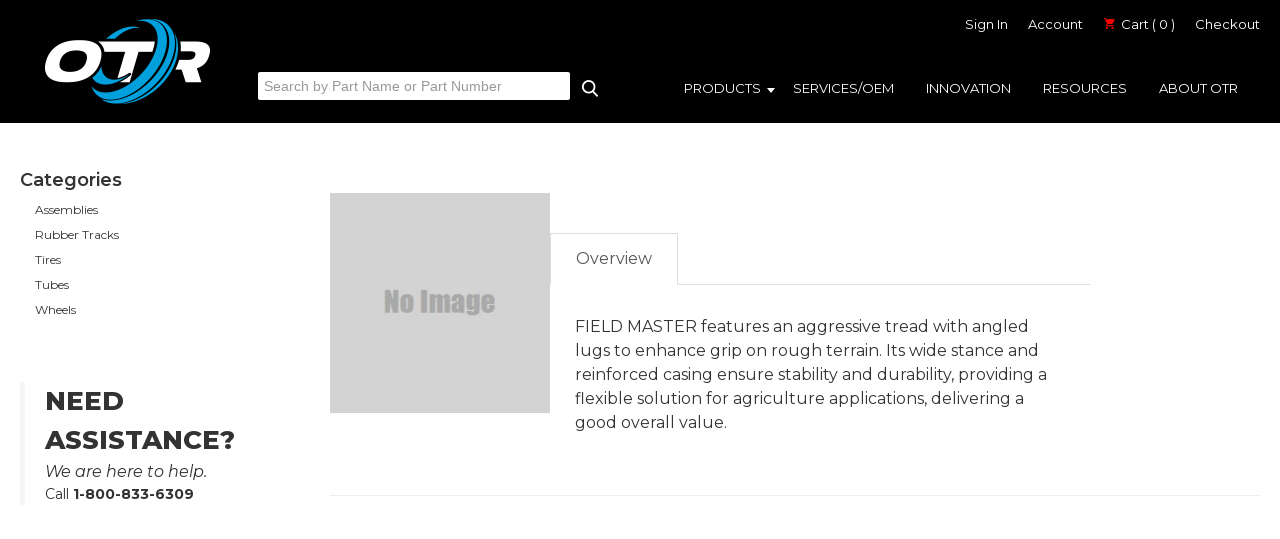

--- FILE ---
content_type: text/html; charset=utf-8
request_url: https://www.otrb2b.com/t1040623100012
body_size: 14021
content:





<!DOCTYPE html>
<html lang="en" xmlns:og="http://schema.org">
<head>
    

<meta name="cs:page" content="product" />

    

<title>OTR Wheel Engineering, Inc. - T1040623100012</title>

<meta http-equiv="X-UA-Compatible" content="IE=edge">
<meta name="viewport" content="width=device-width, initial-scale=1">
<meta property="og:type" content="website" />	
		<meta name="description" property="og:description" content="23X10.00-12" />
	<meta property="og:title" content="T1040623100012" />
	<meta property="og:url" content="https://www.otrb2b.com/t1040623100012" />
	<meta property="og:name" content="OTR Wheel Engineering, Inc." />

<meta charset="utf-8" />
<meta name="robots" content="noindex,follow" />



<link href="//d163axztg8am2h.cloudfront.net/static/img/e1/30/7fff466aa2b072509d96ad601025.ico" rel="shortcut icon" type="image/x-icon" />

	<link rel="canonical" href="https://www.otrb2b.com/t1040623100012" />


    
    

    <link type="text/css" rel="stylesheet" href="//d163axztg8am2h.cloudfront.net/static/css/51/e1/9bf4ac15270316f70ca558bb3f5b.gz.css" />
    <link rel="preconnect" href="https://fonts.googleapis.com">
    <link rel="preconnect" href="https://fonts.gstatic.com" crossorigin>


    <!--[if LT IE 8]><script src="/static/js/patch/json2.min.js" type="text/javascript"></script>
<![endif]-->
    <script src="/static/js/patch/modernizr.js" type="text/javascript"></script>


    <script type="text/javascript">
		class NomadSettings {
			static CurrencyLocale = 'en-US';
			static CurrencyType = 'USD';
			static DecimalPlaces = 2;
			static RequirePhoneNumber = true;
			static CurrencySymbol = '$';
		}
    </script>
    <script src="/Static/js/vue/nomad-client.js?v=1.0.28364"></script>
    <script src="/Static/tsout/common.js?v=1.0.28364"></script>

    
</head>

<body id="t1040623100012-page" class="product-page">
	
	
	


<script type="application/ld+json">{"@context":"https://schema.org","@type":"BreadcrumbList","itemListElement":{"@type":"ListItem","item":{"@type":"Thing","@id":"https://www.otrb2b.com/t1040623100012","name":"T1040623100012"},"position":1}}</script>

	<div id="wrapper">
		<div id="wrapper-inner">
			<link rel="stylesheet" href="https://cdnjs.cloudflare.com/ajax/libs/font-awesome/5.15.3/css/all.min.css">
<input type="hidden" id="xcid" value="00000000-0000-0000-0000-000000000000" />
<div id="page-header">
    <div id="page-header-inner">
      <!-- class="container" -->
        <div id="page-header-logo" class="logo">
            <a href="/" title="">OTR Engineered Solutions</a>
        </div> 
        
        <div id="page-header-menu">
            <div class="nav-actions">
              <!-- <a href="/cart" class="btn-nav-cart" title="0 item(s)"><i class="icon-shopping-cart-custom-mobile"></i></a> --> 
                <button type="button" class="btn-nav-menu">
                    <span class="icon-bar"></span>
                    <span class="icon-bar"></span>
                    <span class="icon-bar"></span>
                </button>
            </div>

            <div class="nav-bg nav-collapse fade"></div> 

            <div class="nav-menu nav-collapse">
 
                <button type="button" class="btn-nav-menu btn-primary-close hamburger">X</button>
                <div id="user-menu">
  <ul>
      <li><a href="/account/access?redirect=%2ft1040623100012">Sign In</a></li>  
    <li><a href="/account">Account</a></li>     
    <li class="hidden-phone hidden-tablet">
      <a href="/cart" data-content="#mini-cart-wrapper" class="toggle-mini-cart disabled">
        <i class="icon-shopping-cart-custom"></i> Cart ( 0 )
      </a>
    </li>
    <li class="hidden-desktop">
      <a href="/cart">
        <i class="icon-shopping-cart-custom"></i> Cart ( 0 )
      </a>
    </li>
    <li><a href="/checkout" class="disabled">Checkout</a></li>
  </ul>

  

<div id="mini-cart-wrapper" class="hide">
  <div id="mini-cart" class="mini-cart">
    <div class="header">
      0 items ( $0.00 )
    </div>

    <ul>
    </ul>
        
    <div class="footer">
      <a href="/cart">View the Full Cart</a>
    </div>
  </div>
</div>
</div> 
                <div id="page-header-nav" class="toggle-nav">
                    <div id="page-header-nav-inner">
                      <ul>
                        <li class="has-children products">
                          <a href="/products">Products</a>
                          <ul><li class="has-children assemblies"><a href="/assemblies">Assemblies</a><ul><li class="construction"><a href="/assemblies-construction">Construction</a></li><li class="golf"><a href="/assemblies-golf">Golf </a></li><li class="ndx-airless"><a href="/assemblies-ndx-airless">NDX Airless </a></li></ul></li><li class="has-children rubber-tracks"><a href="/rubber-tracks">Rubber Tracks</a><ul><li class="construction"><a href="/rubber-tracks-construction">Construction</a></li></ul></li><li class="has-children tires"><a href="/tires">Tires</a><ul><li class="agriculture"><a href="/tires-agriculture">Agriculture</a></li><li class="construction"><a href="/tires-construction">Construction</a></li><li class="golf"><a href="/tires-golf">Golf</a></li><li class="lawn-and-garden"><a href="/tires-lawn-and-garden">Lawn &amp; Garden</a></li><li class="material-handling"><a href="/tires-material-handling">Material Handling</a></li><li class="powersports"><a href="/tires-powersports">Powersports</a></li></ul></li><li class="has-children tubes"><a href="/tubes">Tubes</a><ul><li class="additional-applications"><a href="/tubes-additional-applications">Additional Applications </a></li><li class="agriculture"><a href="/tubes-agriculture">Agriculture</a></li><li class="construction"><a href="/tubes-construction">Construction</a></li><li class="flaps"><a href="/flaps">Flaps</a></li><li class="lawn-and-garden"><a href="/tubes-lawn-and-garden">Lawn &amp; Garden</a></li><li class="material-handling"><a href="/tubes-material-handling">Material Handling</a></li><li class="natural-rubber"><a href="/tubes-natural-rubber">Natural Rubber</a></li><li class="sport-tubes"><a href="/tubes-sport-tubes">Sport Tubes</a></li></ul></li><li class="has-children wheels"><a href="/wheels">Wheels</a><ul><li class="agriculture"><a href="/wheels-agriculture">Agriculture</a></li><li class="construction"><a href="/wheels-construction">Construction</a></li><li class="forestry"><a href="/wheels-forestry">Forestry</a></li><li class="lawn-and-garden"><a href="/wheels-lawn-and-garden">Lawn &amp; Garden</a></li><li class="material-handling"><a href="/wheels-material-handling">Material Handling</a></li></ul></li></ul>

                        </li>
                        <li class="services-oem">
                          <a href="/services-oem">Services/OEM</a> 
                        </li>
                        <li class="innovation">
                          <a href="/innovation">Innovation</a> 
              
                        </li>
                        <!-- <li class="dealers">
                          <a href="/dealers">Dealers</a> 
                        </li> -->
                        <li class="resources">
                          <a href="/resources">Resources</a>  
                        </li>
                        <li class="about-otr">
                          <a href="/about-otr">About OTR</a>  
                        </li>
                        <!--<li class="header-link-news"><a href="/news">News</a></li>-->
                        <!-- <li class="portals">
                          <a href="javascript:void(0);">Portals</a> 

                          <ul>
                            <li><a href="https://otrp.nomad.site/account">Partner Portal</a></li>
                            <li><a href="https://otrp.nomad.site/account">Customer Portal</a></li>
                            
                          </ul>
                        </li>                         -->
                      </ul>
                    </div>
                </div>
                <div class="links-nav">
                  <ul>
                  </ul>
                </div>
                <div id="page-header-search"> 
                  <!--<button type="submit" id="search-trigger" class="btn btn-primary"><i class="icon-search-custom"></i></button>-->
                  <form action="/search" method="get" class="form-inline"> 
                      <input type="text" name="q" class="search-suggest span6" placeholder="Search by Part Name or Part Number " />
                      <button type="submit" id="search-trigger" class="btn btn-primary"><i class="icon-search-custom"></i></button>
                  </form>
                </div>
            </div>
        </div>

    </div>
</div> 
  
<div id="page-header-search-mobile"> 
    <form action="/search" method="get" class="form-inline"> 
    <input type="text" name="q" class="search-suggest span6" placeholder="Search " />
    <button type="submit" id="search-trigger" class="btn btn-primary"><i class="icon-search-custom"></i></button>
  </form>
</div>  
  
  
<!-- <div id="search-overlay" class="hide">
  
  <div id="search-container">

    <form action="/search" method="get" class="form-inline" novalidate="novalidate">
      <input type="search" name="q" class="search-suggest span6" placeholder="Search by Part Name or Part Number" autocomplete="off">
      <button type="submit" class="btn btn-primary">
        <svg width="19px" height="19px" viewBox="0 0 19 19" version="1.1" xmlns="http://www.w3.org/2000/svg" xmlns:xlink="http://www.w3.org/1999/xlink">
          <g id="Symbols" stroke="none" stroke-width="1" fill="none" fill-rule="evenodd">
            <g id="icons/nav-menu-search" transform="translate(1.000000, 0.000000)" fill="#1A1A1A">
              <path d="M17.8417969,17.1582031 C17.9472662,17.2636724 18,17.395507 18,17.5537109 C18,17.7119149 17.9472662,17.8437495 17.8417969,17.9492188 C17.7246088,18.0664068 17.5898445,18.125 17.4375,18.125 C17.2851555,18.125 17.1503912,18.0664068 17.0332031,17.9492188 L11.5839844,12.4648438 C10.9628875,13.0039089 10.2597696,13.4257797 9.47460938,13.7304688 C8.6894492,14.0351578 7.85742627,14.1875 6.97851562,14.1875 C6.00585451,14.1875 5.09180115,14.0029315 4.23632812,13.6337891 C3.3808551,13.2646466 2.63379226,12.763675 1.99511719,12.1308594 C1.35644212,11.4980437 0.855470566,10.7539105 0.4921875,9.8984375 C0.128904434,9.04296447 -0.052734375,8.12891111 -0.052734375,7.15625 C-0.052734375,6.18358889 0.128904434,5.26953553 0.4921875,4.4140625 C0.855470566,3.55858947 1.35644212,2.81445629 1.99511719,2.18164062 C2.63379226,1.54882496 3.3808551,1.04785341 4.23632812,0.678710938 C5.09180115,0.309568467 6.00585451,0.125 6.97851562,0.125 C7.93945793,0.125 8.84765197,0.309568467 9.703125,0.678710938 C10.558598,1.04785341 11.3056609,1.54882496 11.9443359,2.18164062 C12.583011,2.81445629 13.0869122,3.55858947 13.4560547,4.4140625 C13.8251972,5.26953553 14.0097656,6.18358889 14.0097656,7.15625 C14.0097656,8.01172303 13.8632827,8.82323835 13.5703125,9.59082031 C13.2773423,10.3584023 12.8789088,11.046872 12.375,11.65625 L17.8417969,17.1582031 Z M6.97851562,13.0800781 C7.78711342,13.0800781 8.55175421,12.9248062 9.27246094,12.6142578 C9.99316767,12.3037094 10.6201145,11.8789089 11.1533203,11.3398438 C11.6865261,10.8007786 12.1083969,10.1738317 12.4189453,9.45898438 C12.7294937,8.74413705 12.8847656,7.9765666 12.8847656,7.15625 C12.8847656,6.3359334 12.7294937,5.56836295 12.4189453,4.85351562 C12.1083969,4.1386683 11.6865261,3.51172145 11.1533203,2.97265625 C10.6201145,2.43359105 9.99316767,2.00879062 9.27246094,1.69824219 C8.55175421,1.38769376 7.78711342,1.23242188 6.97851562,1.23242188 C6.15819902,1.23242188 5.38769892,1.38769376 4.66699219,1.69824219 C3.94628546,2.00879062 3.3193386,2.43359105 2.78613281,2.97265625 C2.25292702,3.51172145 1.83105624,4.1386683 1.52050781,4.85351562 C1.20995938,5.56836295 1.0546875,6.3359334 1.0546875,7.15625 C1.0546875,7.9765666 1.20995938,8.74413705 1.52050781,9.45898438 C1.83105624,10.1738317 2.25292702,10.8007786 2.78613281,11.3398438 C3.3193386,11.8789089 3.94628546,12.3037094 4.66699219,12.6142578 C5.38769892,12.9248062 6.15819902,13.0800781 6.97851562,13.0800781 Z" id=""></path>
            </g>
          </g>
        </svg>
      </button>
      <div class="search-popup__underline" style="width:0px;"></div>
    </form>

    <svg id="close-search" xmlns="http://www.w3.org/2000/svg" xmlns:xlink="http://www.w3.org/1999/xlink" version="1.1" baseProfile="full" width="24" height="24" viewBox="0 0 24.00 24.00" enable-background="new 0 0 24.00 24.00" xml:space="preserve">
      <path fill="#000000" fill-opacity="1" stroke-linejoin="round" d="M 19,6.41L 17.59,5L 12,10.59L 6.41,5L 5,6.41L 10.59,12L 5,17.59L 6.41,19L 12,13.41L 17.59,19L 19,17.59L 13.41,12L 19,6.41 Z ">
      </path>
    </svg>
  </div> 

</div> -->
  

			<div id="page-body" class="container">
				<div id="page-body-inner">
					

<div class="row layout-2-column layout-2-column-left-rail">

  <div id="rail-left" class="rail span3">
     
  <!--
    <button type="button" class="btn-filter-menu btn-close" data-toggle="collapse" data-target=".filter-collapse">Close</button>
  -->




  <section id="category-module" class="links-module module">
    <header>
      Categories
    </header>
    <div class="body">
      <ul><li class="assemblies"><a href="/assemblies">Assemblies</a></li><li class="rubber-tracks"><a href="/rubber-tracks">Rubber Tracks</a></li><li class="tires"><a href="/tires">Tires</a></li><li class="tubes"><a href="/tubes">Tubes</a></li><li class="wheels"><a href="/wheels">Wheels</a></li></ul>
    </div>
  </section>

  <div class="assistance">
    <h2>Need Assistance?</h2>
    <p class="assistance-copy">We are here to help.</p><p>Call <strong>1-800-833-6309</strong></p> 
    </div>
   



 
  </div>

  <div id="main" class="span10">
    


  <div class="breadcrumbs">
    <ul class="breadcrumb"><li class="active"><a href="/t1040623100012"><span>T1040623100012</span></a></li></ul>
  </div>



    








<div class="row no-item-product" id="product" itemscope itemtype="http://schema.org/Product">
  <div id="product-inner">

    <h1 itemprop="name">T1040623100012</h1>

    <div class="row">

      <div id="product-rail" class="span3">
        

	<div class="gallery">
		<div class="primary">
				<img class="img-polaroid" src="//www.otrb2b.com/assets/placeholders/250x250?text=No+Image" alt="no image" />
		</div>

		
	</div>

      </div>

      <div id="product-main" class="span7">

          <div id="product-tabs">

            <ul class="nav nav-tabs">
                <li class="active"><a href="#overview" data-toggle="tab">Overview</a></li>
                          </ul>

            <div id="product-tab-content" class="tab-content">

                <div class="tab-pane active" id="overview" itemprop="description">
                  <div id="full-description">
                    <p>FIELD MASTER features an aggressive tread with angled lugs to enhance grip on rough terrain. Its wide stance and reinforced casing ensure stability and durability, providing a flexible solution for agriculture applications, delivering a good overall value.</p>

                  </div>
                </div>

            </div>
          </div>
      </div>
    </div>
  </div>

    <hr />
  <div id="related-product-sets">
      <div class="related-product-set" data-ajax-load="true" data-ajax-url="/product/related?pid=7dba55cd-df35-4150-8045-74fd21910570&amp;code=related">
        <div class="related-product"></div>
      </div>
  </div>


</div>



  </div>

</div>
				</div>
			</div>

			<footer>
  <section class="footer-top">
    <div class="container">
      <div class="grid">

        <div class="footer-left">
          <div class="footer-logos">
            <div id="page-footer-logo"></div>
            <!-- <div class="iso-logo"></div> -->
          </div>
          <div class="footer-about">
            <h6>About Us</h6>
            <p>
              OTR Engineered Solutions (OTR) is a global leader in designing and manufacturing innovative off-the-road mobility solutions to well-known OEMs and the aftermarket. Products include tires, wheels, assemblies, tubes, tracks, ballast and accessories. Value-added services include tire mounting, sequencing, just-in-time supply, warehousing, subassemblies, and procurement.
            </p>
            <p>
              OTR is the operating unit of OTR International, Inc., comprising businesses located in U.S., Canada, Europe, China, Thailand and Sri Lanka. OTR is a partner company of Owners Resource Group (ORG), LLC.
            </p>
          </div>
        </div>

        <div class="footer-right">
          <div class="col col1">
            <h5>Support</h5>
            <ul>
              <li><a href="/resources">Download Catalogs</a></li>
              <li><a href="/request-a-quote">Request a Quote</a></li>
              <li><a href="/contact">Request Technical Support</a></li>
             
              <li><a href="/resources">Resources</a></li>
              <!-- <li><a href="/assets/home/2021-2022_OTR_Partner_Portal_Program_Overview_Terms-070121.pdf" target="_blank">Terms and Conditions</a></li> -->
            </ul>
          </div>

          <div class="col col2">
            <h5>Company</h5>
            <ul>
              <li><a href="/products">Products</a></li>
              <li><a href="/services-oem">Services/OEM</a></li>
              <li><a href="/innovation">Innovation</a></li>
              <!-- <li><a href="/dealers">Dealers</a></li> -->
              <li><a href="/about-otr">About OTR</a></li>
              <li><a href="/locations">Locations</a></li>
              
            </ul>
          </div>

          <div class="col col3">
            <h5>Contact Us</h5>
            <p>
              Phone: 1.800.833.6309<br>
              Fax: 1.706.234.8137<br>
            </p>
            <p><a href="/contact">Sign-up for Information on New Products</a></p>
          </div>

          <div class="partner-logos">
            <a>
              <img data-src="/assets/site/img/trans-american-rubber-logo-color.png" src="//d163axztg8am2h.cloudfront.net/static/img/17/8b/3c4474b42e540a6b57d83c4014e5.png" />
            </a>
                        
          </div>
        </div>
      </div>

    </div>
  </section>

  <section class="footer-bottom">

    <div class="container">

      <div class="flex"> 

        <div class="footer-bottom-left">
          <p>Copyright &copy; 2026 | OTR Wheel Engineering, Inc. All Rights Reserved</p>
        </div>

        <div class="footer-bottom-right">
          <div class="social">
            <a href="https://www.facebook.com/OTRWheelEngineeringFanPage"
              target="_blank">
              <div class="facebook"></div>
            </a>
            <a href="https://www.youtube.com/user/OTRWheelEngineering"
              target="_blank">
              <div class="youtube"></div>
            
            <a href="https://twitter.com/OTRWheel"
              target="_blank">
              <div class="twitter"></div>
            </a>
            <a href="http://www.linkedin.com/company/otr-wheel-engineering-inc"
              target="_blank">
              <div class="linked-in"></div>
            </a>
          </div>
        </div>

      </div>

    </div>

  </section>

</footer>
		</div>
	</div>
    
        <script src="//ajax.googleapis.com/ajax/libs/jquery/1.8.3/jquery.min.js" type="text/javascript"></script>


	<script src="//d163axztg8am2h.cloudfront.net/static/js/8e/a8/465268479d7cf57392e53329ab3e.gz.js" type="text/javascript"></script><script src="/static/js/page/product.js?v=1.0.28364" type="text/javascript"></script>
<script src="/static/js/page/shopping-lists.js" type="text/javascript"></script>


	
	<script src="https://cdn.jsdelivr.net/npm/axios/dist/axios.min.js"></script>
<!-- <div id="product-categories"
  class="grid products">
  <div class="cell">
    <a href="/assemblies"><img src="/assets/site/img/company/product-lines-2-03.jpg"
        alt=""></a>
    <h3><a href="/assemblies">Assemblies</a></h3>
  </div>
  
  <div class="cell">
    <a href="/rubber-tracks"><img src="/assets/site/img/company/product-lines-2-04.jpg"
        alt=""></a>
    <h3><a href="/rubber-tracks">Rubber Tracks</a></h3>
  </div>
  <div class="cell">
    <a href="/tire-shields"><img src="/assets/site/img/company/product-lines-2-06.jpg"
        alt=""></a>
    <h3><a href="/tire-shields">Tire Shields</a></h3>
  </div>
  <div class="cell">
    <a href="/tires"><img src="/assets/site/img/company/product-lines-2-02.jpg"
        alt=""></a>
    <h3><a href="/tires">Tires</a></h3>
  </div>
  <div class="cell">
    <a href="/tubes"><img src="/assets/site/img/company/product-lines-2-05.jpg"
        alt=""></a>
    <h3><a href="/tubes">Tubes</a></h3>
  </div>
  <div class="cell">
    <a href="/wheels"><img src="/assets/site/img/company/product-lines-2-01.jpg"
        alt=""></a>
    <h3><a href="/wheels">Wheels</a></h3>
  </div>
</div> -->

<script>
  const isLoggedIn = document.querySelector('#user-name')

  // $('.product-purchase .form-actions').html('<a href="/dealers" class="btn btn-primary">Find a Dealer</a>');
  $('#product-categories').prependTo('#product')

  // $('.price-label').remove();
  // $('.price-value').remove();
  // $('.control-group.product-quantity').remove();

  if ($('#product.mono-item-product').length) {
    var itemName = $('.item-name-tag-label + dd').text()
    $('<h2>' + itemName + '</h2>').insertAfter('#product-inner > h1')
  }

  // function testForPositiveQty() {
  //   let qtyCells = document.querySelectorAll('.qty-available')
  //   qtyCells &&
  //     qtyCells.forEach((qty) => {
  //       let x = +qty.innerText
  //       if (x > 0) {
  //         document.querySelector('.product-purchase .out-of-stock')
  //           ? (document.querySelector(
  //               '.product-purchase .out-of-stock'
  //             ).style.display = 'none')
  //           : null
  //       }
  //     })
  // }

  // function displayWarehouseAvailability(itemArr) {
  //   var tableEl = `
  //   <table id="availability-table" class="table table-striped">
  //     <thead>
  //       <tr>
  //         <th>Warehouse</th>
  //         <th>Quantity</th>
  //       </tr>
  //     </thead>
  //     <tbody>
  //   `
  //   itemArr.forEach((item) => {
  //     tableEl += `<tr><td>${item[1]}</td><td class="qty-available">${item[2]}</td></tr>`
  //   })

  //   tableEl += `</tbody></table>`

  //   var productOptionsEl = document.querySelector(
  //     '.product-options.dl-horizontal'
  //   )
  //   productOptionsEl.insertAdjacentHTML('beforebegin', tableEl)
  // }

  // async function getWarehouseData() {
  //   var itemNo =
  //     document.querySelector('dd[itemprop="sku"]') &&
  //     document.querySelector('dd[itemprop="sku"]').innerText
  //   const response = await axios.get(
  //     '/data/port/7934FCB0-910E-4552-9F19-FB783C86B358?externalid=' + itemNo
  //   )
  //   // const response = await axios.get('/data/port/7934FCB0-910E-4552-9F19-FB783C86B358?externalid=01018');
  //   let data = await response.data
  //   data = data.split('\n').slice(1)

  //   var itemArr = []
  //   console.log(itemArr)

  //   data.forEach((el) => {
  //     var rowArr = el.split(',')
  //     itemArr.push(rowArr)
  //   })

  //   if (itemArr.length) {
  //     displayWarehouseAvailability(itemArr)
  //     testForPositiveQty()
  //   }
  // }

  // isLoggedIn && getWarehouseData()

  //Modifies "Call to Order" text
  $('#product-main .product-purchase .not-purchasable').html(
    '<a href="/call-to-order" class="btn btn-primary">Call to Order</a>'
  )

  const handleMultiItemLayout = () => {
    const productItemsTable = document.getElementById('product-items')
    const tableRows = productItemsTable.querySelectorAll('tr.product-item')

    if (productItemsTable.querySelector('.select-item')) {
      productItemsTable.classList.add('has-select-item')
    }

    const insertTableHeadCells = () => {
      document
        .querySelector('#product-items thead th:nth-last-child(3)')
        .insertAdjacentHTML('afterend', '<th>Warehouse</th><th>Inventory</th>')
    }
    insertTableHeadCells()
    
    const warehouses = {
      "58":      "195 Chatillon Rd<br />Rome, Georgia, 30161",
      "CO01":    "4675 Holly Street, Unit B<br />Denver, Colorado",
      "NE02":    "4350 McKinley Street<br />Omaha, Nebraska, 68112",
      "TX01":    "701 W Risinger Rd<br />Fort Worth, Texas, 76140",
      "26":      "940 Eastport Rd<br />Jacksonville, Florida, 32218",
      "SW":      "1044 North Lane Ave<br />Jacksonville, Florida, 32254",
      "AZPX01A": "13250 Cactus Road<br />Surprise, AZ 85379"
    }

    const updateProductData = () => {
      tableRows.forEach((row, i) => {
        // insert cells
        row
          .querySelector('td:nth-last-child(3)')
          .insertAdjacentHTML(
            'afterend',
            '<td class="warehouse-cell"><div class="warehouse"></div></td><td class="inventory-cell"></td>'
          )
        // add data
        let itemNumText = row.querySelector(
          '.product-item-part-number'
        ).innerText
        let [itemNum, itemWarehouse] = itemNumText.split(';')
        row.querySelector('.warehouse-cell .warehouse').innerHTML = warehouses[itemWarehouse] || itemWarehouse
        row.querySelector('.product-item-part-number').innerText = itemNum
        // move stock status
        if (row.querySelector('td.purchase span[class*="stock"]')) {
          let stockEl = row.querySelector('td.purchase span[class*="stock"]')
          row
            .querySelector('.inventory-cell')
            .insertAdjacentElement('afterbegin', stockEl)
        }
      })
    }
    updateProductData()
  }
  document.querySelector('.multi-item-product') && handleMultiItemLayout()
</script>
		<script src="/assets/site/js/papaparse.min.js"></script>

<script type="text/javascript"
  src="/assets/site/js/matchheight.js?vs=1.0.0"></script>

<script>var accountObject = accountObject || undefined;</script>

<script type="text/javascript" src="/assets/site/js/impersonation.js?v=1"></script>
<script>
  impersonationSetup(true,true,true,'Add other companies to your account by entering additional authorization codes to order for other locations and/or companies')
</script>


<script>
  
  const handleAdminMenu = () => {
    $('#admin-contact-typeahead').attr('autocomplete', 'off')

    $('#admin-menu').bind('DOMSubtreeModified', function () {
      $('#admin-contact-typeahead').attr('autocomplete', 'off')
    })
}
document.getElementById('admin-menu') && handleAdminMenu()

  $(function () {
    // $('.row .product-image').matchHeight();
    // $('.row .product-details').matchHeight();
    // $('.row .product-purchase').matchHeight();
    // $('.row .product-summary').matchHeight();
    // $('#subcategories .thumbnail img').matchHeight();
    // $('#subcategories .thumbnail span').matchHeight();
    // $('#subcategories .thumbnail').matchHeight();
    $('.latest-innovations .home-cat-col h3').matchHeight();
    $('.latest-innovations .home-cat-col').matchHeight();
  });

  // $('<li><a href="/services">Services</a></li>').appendTo('#page-header-nav-inner ul>li.products ul')

  function addClassesToControlGroups() {
    $('.control-group label').each(function () {
      var labelText = $(this).text().trim().toLowerCase().replace(/\:/g, '').replace(/\#/g, '').replace(/\s+/g, '-')
      if (labelText != 'password') {
        $(this).parent().addClass(labelText);
      }
    });
  }
  addClassesToControlGroups()

  const addIDsToSectionAreas = () => {
    
    let isCheckout = !!document.querySelector('#checkout-account-page')
    Array.from(document.querySelectorAll('section.area')).forEach(el => {
      let labelText = el.querySelector('header').innerText.trim().toLowerCase().replace(/\:/g, '').replace(/\#/g, '').replace(/[^a-z0-9 ]+/g, ' ').replace(/\s+/g, '-')
      if (isCheckout) {
        labelText += '-section'
      }
      let oldId = el.id
      console.log(oldId+'||'+labelText)
      if(!oldId)
        el.id = labelText;
    })
  }
  addIDsToSectionAreas()

  function addClassesToDataLists() {
    $('#main dl dt').each(function () {
      var labelText = $(this).text().trim().toLowerCase().replace(/\:/g, '').replace(/\#/g, '').replace(/\s+/g, '-')
      $(this).addClass(labelText);
    });
  }
  addClassesToDataLists()

  /*
  // search pop up 
   $('#search-trigger').click(function (e) {
     e.preventDefault();
     $('#search-overlay').toggleClass('hide')
     $('#search-overlay input').focus();
   });
   $('#close-search').click(function (e) {
     $('#search-overlay').toggleClass('hide')
   });
  */
  
  $('.btn-nav-menu').click(function () {
    if ($('.nav-bg').hasClass('in')) {
      $('.nav-bg').removeClass('in')
      $('.nav-menu').removeClass('in')
    } else {
      $('.nav-bg').addClass('in')
      $('.nav-menu').addClass('in')
    }
  });

  if ($('#admin-menu').length > 0) {
    $('body').addClass('admin')
  }

  // prevent addresses from blowing up orders, maxlength 40
  $("input[name*=Address]").attr('maxlength', '40');
  $('#ShippingSameAsBilling').on("click", function () {
    setTimeout(function () {
      $("input[name*=Address]").attr('maxlength', '40');
    }, 250);
  });

  // Script for toggling filter on left rail  
  $('.product-tag-filter-set h5').on('click', function () {
    $(this).parent().toggleClass('active');
  });

  $('.product-tag-filter-set input:checked').parentsUntil('product-tag-filter-set').addClass('active');

  // - Replaces registration marks
  $("p,h1,h2,h3,h4,li,a,header").each(function () {
    $(this).html($(this).html().replace(/&reg;/gi, '<sup>&reg;</sup>').replace(/®/gi, '<sup>&reg;   </sup>'));
  });

  // - closes the mobile nav on touching the overlay
  $(".nav-bg").click(function () {
    $(this).toggleClass("in");
    $(".nav-menu").toggleClass("in");
  });
</script>

<!--<script>
  // This script will move the placement of an element after resizing and move it back after resizing again.
  $( function() { 
    var width = $(window).width();
    if (width < 768){
      $("#rail-left").insertAfter("#main");
    }
  })
  
  $(window).resize(function() {
    var width = $(window).width();
    if (width < 768){
      $("#rail-left").insertAfter("#main");
    }
    else if (width > 768){
    $("#main").insertAfter("#rail-left");  
    }
  });
  </script>-->



<script>

  window.addEventListener("scroll", function () {
    parallax();
  });

  // JQUERY
  function parallax() {
    var $slider = $(".parallax-this");

    // scroll amount / parallax speed
    var yPos = -($(window).scrollTop() / $($slider).data('speed'));

    // background position
    var coords = '0% ' + yPos + 'px';

    // move background image
    $($slider).css({ backgroundPosition: coords });
  }
  $(document).ready(function () {
    parallax()
  });

</script>

<script>

  $("#product-items-wrapper").insertAfter("#product-main");
  $("#product-page-html").appendTo("#product-main");
  // add specs to product pages
  if ($("#specs-tab").length) {
    $('<li><a href="#specifications" data-toggle="tab">Specifications</a></li>').appendTo('#product-tabs .nav-tabs');
    $('<div class="tab-pane" id="specifications"></div>').appendTo('#product-tab-content');
    $('#specs-tab').appendTo('#specifications.tab-pane');
    //$('#extra-tags').appendTo('#specifications.tab-pane');
  }

  $('.mono-item-product #extra-tags').appendTo('#specifications.tab-pane');

</script>

<script>

  function updateCsvTable() {
    // add links to corresponding item numbers
    $('#tag-data-table tr:not(.heading-row)').each(function () {

      var link = $(this).find('.path').text()
      var itemText = $(this).find('.item-').text()

      $(this).find('.item-').html('<a href="' + link + '">' + itemText + '</a>')
      $(this).find('.part-').html('<a href="' + link + '">' + link.substring(1) + '</a>') 
    })

    $('th.item-').insertBefore('th.externalid');
    $('td.item-').each(function () {
      $(this).insertBefore($(this).parents('tr').find('td.externalid'));
    });

    $('th.part-').insertBefore('th.externalid');
    $('td.part-').each(function () {
      $(this).insertBefore($(this).parents('tr').find('td.externalid'));
    });

    $('th.path').insertBefore('th.externalid');
    $('td.path').each(function () {
      $(this).insertBefore($(this).parents('tr').find('td.externalid'));
    });


  }

  var result, csv1;

  function getTagValues() {
    var catpath = window.location.pathname;

    var dataPort = '';
    // var contractsDataPort = '/data/port/839553B6-A36C-455E-8D1E-F3B97B957D03?cusNum=' + cusNum;
    // var categoryDataPort = '/data/port/8AC02E45-9ED8-419D-AA44-C3216495A580?catpath=' + catpath;
    var categoryDataPort = '/data/port/F60A1A24-D684-4BB8-907E-047BCB03B1B8?catpath=' + catpath;

    dataPort = categoryDataPort

    $.ajax({
      statusCode: {
        500: function () {
          console.log('getTagValues() returned no data');
        }
      },
      url: dataPort,
      async: false,
      success: function (csv) {
        // result = json;
        csv1 = csv
        result = Papa.parse(csv)
      },
      error: function () {
        result = "null"
      }

    });

    var itemsArray = result;

    if (result === "null" || result == '' || result.data.length == 0) {

      // do nothing, no data

    } else if (result.data[0][0] == 'ExternalId') {

      // handle the csv data
      var table = '<table class="table table-striped">'
      var tableCellClassesArr = []

      for (var i in result.data) {

        // table heading
        if (i == 0) {

          table += '<tr class="heading-row">'

          for (var j = 0; j < result.data[i].length; j++) {

            tableCellClassesArr.push(result.data[i][j].toLowerCase().trim().replace(/[^\w\s]/gi, '').replace(/\  /g, '-').replace(/\ /g, '-'))
            table += `<th class="${result.data[i][j].toLowerCase().trim().replace(/[^\w\s]/gi, '').replace(/\  /g, '-').replace(/\ /g, '-')}">${result.data[i][j]}</th>`

          }

          table += '</tr>'

        } else {
          // tbody 
          console.log('tbody');

          table += '<tr>'

          for (var j = 0; j < result.data[i].length; j++) {

            table += `<td class="${tableCellClassesArr[j]}">${result.data[i][j]}</td>`

          }

          table += '</tr>'
        }

      }

      table += '</table>'

      if (document.getElementById("tag-data-table")) {
        var divContainer = document.getElementById("tag-data-table")
        divContainer.innerHTML = ""
        divContainer.insertAdjacentHTML("afterbegin", table)
        updateCsvTable()
      }

    } else {

      if (typeof itemsArray["Items"]["Item"].length === 'undefined') {
        // single item  

        // table header
        // ('externalId, brand, etc')
        var col = [];
        for (var i = 0; i < itemsArray.Items.Item.length; i++) {
          for (var key in itemsArray.Items.Item[i]) {
            if (col.indexOf(key) === -1) {
              //console.log(key)
              col.push(key);
            }
          }
        }

        // create table
        var table = document.createElement("table");
        table.setAttribute('class', 'table table-striped')

        // create html table header from extracted row 
        var tr = table.insertRow(-1);                   // row

        for (var i = 0; i < col.length; i++) {
          var th = document.createElement("th");      // header
          th.setAttribute('class', col[i]);
          th.innerHTML = col[i];
          tr.appendChild(th);
          tr.setAttribute('class', 'heading-row');
        }

        // json data as rows
        for (var i = 0; i < itemsArray.Items.Item.length; i++) {

          tr = table.insertRow(-1);

          for (var j = 0; j < col.length; j++) {
            var tabCell = tr.insertCell(-1);
            tabCell.innerHTML = itemsArray.Items.Item[i][col[j]];
            tabCell.setAttribute('class', [col[j]]);
          }
        }

        // append table to page
        if (document.getElementById("tag-data-table")) {
          var divContainer = document.getElementById("tag-data-table");
          divContainer.innerHTML = "";
          divContainer.appendChild(table);
          addLinksToItemNums();
        }


      } else {
        // multiple items   

        for (var i in itemsArray["Items"]["Item"]) {

          // table header
          // ('externalId, brand, etc')
          // TODO - remove dashes for headings and capitalize on col[]
          // TODO - create colClasses[] 
          var colClasses = [];
          var col = [];
          for (var i = 0; i < itemsArray.Items.Item.length; i++) {
            for (var key in itemsArray.Items.Item[i]) {
              if (col.indexOf(key) === -1) {
                col.push(key);
              }
            }
          }


          // create table
          var table = document.createElement("table");
          table.setAttribute('class', 'table table-striped')

          // create html table header from extracted row 
          var tr = table.insertRow(-1);                   // row

          for (var i = 0; i < col.length; i++) {
            var th = document.createElement("th");      // header
            th.setAttribute('class', col[i]);
            th.innerHTML = col[i];
            tr.appendChild(th);
            tr.setAttribute('class', 'heading-row');
          }


          // json data as rows 
          for (var i = 0; i < itemsArray.Items.Item.length; i++) {
            tr = table.insertRow(-1);
            for (var j = 0; j < col.length; j++) {
              var tabCell = tr.insertCell(-1);
              var testForUndefined = itemsArray.Items.Item[i][col[j]];
              // handle undefined data cells
              if (typeof itemsArray.Items.Item[i][col[j]] === "undefined") {
                testForUndefined = "";
              }
              tabCell.innerHTML = testForUndefined;
              tabCell.setAttribute('class', [col[j]]);
            }
          }

          // append table to page
          var divContainer = document.getElementById("tag-data-table");
          divContainer.innerHTML = "";
          divContainer.appendChild(table);

          addLinksToItemNums();
        }
      }


    }
    // end if/else  

  }

  function removeEmptyTableRows() {
    $('#tag-data-table tr td.item- a').each(function () {
      var text = $(this).text()
      if (text.length == 0) {
        $(this).parent().parent().remove();
      }
    })
  }

  if (document.querySelector('body.category-page')) {
    $('<div id="tag-data-table"></div>').insertAfter('#product-list');
    getTagValues()
    removeEmptyTableRows()

    // $('#tag-data-table tr:not(.heading-row)').each(function(){
    //   if ($(this).find('.item- a').text().trim() == '') {
    //     $(this).remove();
    //   }      
    // })
  }



</script>

	


	

	

	



		<script type="text/javascript">
			var cartObject = {
  "billingAddress": null,
  "shippingAddress": null,
  "extrinsics": null,
  "items": [],
  "subtotal": 0.0,
  "total": 0.0,
  "discount": 0.0,
  "fee": 0.0,
  "count": 0,
  "tax": 0.0,
  "retailDeliveryFee": 0.0,
  "voucher": 0.0,
  "totalWeight": 0.0,
  "cartTypeCode": null,
  "id": "00000000-0000-0000-0000-000000000000"
};
		</script>





	
</body>
</html>
